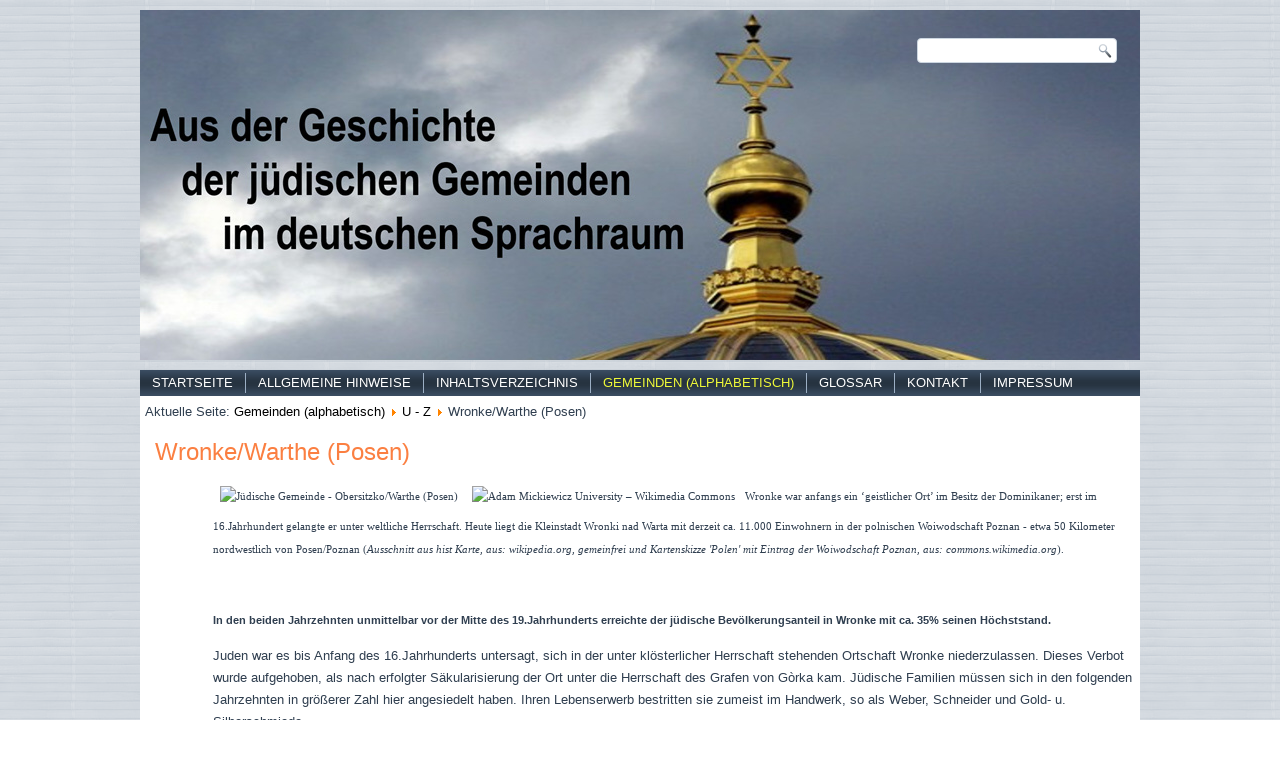

--- FILE ---
content_type: text/html; charset=utf-8
request_url: https://xn--jdische-gemeinden-22b.de/index.php/gemeinden/u-z/2136-wronke-warthe-posen
body_size: 7029
content:
<!DOCTYPE html>
<html dir="ltr" lang="de-de">
<head>
    <base href="https://xn--jdische-gemeinden-22b.de/index.php/gemeinden/u-z/2136-wronke-warthe-posen" />
	<meta http-equiv="content-type" content="text/html; charset=utf-8" />
	<meta name="author" content="Administrator" />
	<meta name="generator" content="Joomla! - Open Source Content Management" />
	<title>Jüdische Gemeinde - Wronke/Warthe (Posen)</title>
	<link href="/plugins/editors/jckeditor/typography/typography2.php" rel="stylesheet" type="text/css" media="null" attribs="[]" />
	<script type="application/json" class="joomla-script-options new">{"csrf.token":"763a3f8f06f793a8d4765241699b3556","system.paths":{"root":"","base":""}}</script>
	<script src="/media/jui/js/jquery.min.js?0d1cf2bd4f6f32935ab8780761b15ced" type="text/javascript"></script>
	<script src="/media/jui/js/jquery-noconflict.js?0d1cf2bd4f6f32935ab8780761b15ced" type="text/javascript"></script>
	<script src="/media/jui/js/jquery-migrate.min.js?0d1cf2bd4f6f32935ab8780761b15ced" type="text/javascript"></script>
	<script src="/media/jui/js/bootstrap.min.js?0d1cf2bd4f6f32935ab8780761b15ced" type="text/javascript"></script>
	<script src="/media/system/js/mootools-core.js?0d1cf2bd4f6f32935ab8780761b15ced" type="text/javascript"></script>
	<script src="/media/system/js/core.js?0d1cf2bd4f6f32935ab8780761b15ced" type="text/javascript"></script>
	<script src="/media/system/js/mootools-more.js?0d1cf2bd4f6f32935ab8780761b15ced" type="text/javascript"></script>
	<script type="text/javascript">
jQuery(function($){ initTooltips(); $("body").on("subform-row-add", initTooltips); function initTooltips (event, container) { container = container || document;$(container).find(".hasTooltip").tooltip({"html": true,"container": "body"});} });
	</script>

    <link rel="stylesheet" href="/templates/system/css/system.css" />
    <link rel="stylesheet" href="/templates/system/css/general.css" />

    <!-- Created by Artisteer v4.1.0.59861 -->
    
    
    <meta name="viewport" content="initial-scale = 1.0, maximum-scale = 1.0, user-scalable = no, width = device-width">

    <!--[if lt IE 9]><script src="https://html5shiv.googlecode.com/svn/trunk/html5.js"></script><![endif]-->
    <link rel="stylesheet" href="/templates/juedische_gemeinden_temp_01/css/template.css" media="screen">
    <!--[if lte IE 7]><link rel="stylesheet" href="/templates/juedische_gemeinden_temp_01/css/template.ie7.css" media="screen" /><![endif]-->
    <link rel="stylesheet" href="/templates/juedische_gemeinden_temp_01/css/template.responsive.css" media="all">


    <script>if ('undefined' != typeof jQuery) document._artxJQueryBackup = jQuery;</script>
    <script src="/templates/juedische_gemeinden_temp_01/jquery.js"></script>
    <script>jQuery.noConflict();</script>

    <script src="/templates/juedische_gemeinden_temp_01/script.js"></script>
        <script>if (document._artxJQueryBackup) jQuery = document._artxJQueryBackup;</script>
    <script src="/templates/juedische_gemeinden_temp_01/script.responsive.js"></script>
</head>
<body>

<div id="art-main">
<header class="art-header">

    <div class="art-shapes">

            </div>



<div class="art-textblock art-object227400126" data-left="97.13%">
    <form class="art-search" name="Search" action="/index.php" method="post">
    <input type="text" value="" name="searchword">
    <input type="hidden" name="task" value="search">
<input type="hidden" name="option" value="com_search">
<input type="submit" value="Search" name="search" class="art-search-button">
</form>
</div>
                
                    
</header>
<div class="art-sheet clearfix">
<nav class="art-nav">
    
<ul class="art-hmenu"><li class="item-464"><a href="/index.php/home">Startseite</a></li><li class="item-444"><a href="/index.php/beispiel-seiten">Allgemeine Hinweise</a></li><li class="item-207 deeper parent"><a href="/index.php/inhaltsverzeichnis">Inhaltsverzeichnis</a><ul><li class="item-487"><a href="/index.php/inhaltsverzeichnis/deutschland">Deutschland</a></li><li class="item-488"><a href="/index.php/inhaltsverzeichnis/frankreich-elsass">Frankreich (Elsass)</a></li><li class="item-489"><a href="/index.php/inhaltsverzeichnis/oesterreich">Österreich</a></li><li class="item-490"><a href="/index.php/inhaltsverzeichnis/polen">Polen</a></li><li class="item-491"><a href="/index.php/inhaltsverzeichnis/russland">Russland</a></li><li class="item-492"><a href="/index.php/inhaltsverzeichnis/schweiz">Schweiz</a></li><li class="item-493"><a href="/index.php/inhaltsverzeichnis/tschechien">Tschechien</a></li></ul></li><li class="item-470 active deeper parent"><a class=" active" href="/index.php/gemeinden">Gemeinden (alphabetisch)</a><ul><li class="item-479"><a href="/index.php/gemeinden/a-b">A - B</a></li><li class="item-473"><a href="/index.php/gemeinden/c-d">C - D</a></li><li class="item-480"><a href="/index.php/gemeinden/e-g">E - G</a></li><li class="item-481"><a href="/index.php/gemeinden/h-j">H - J</a></li><li class="item-482"><a href="/index.php/gemeinden/k-l">K - L</a></li><li class="item-483"><a href="/index.php/gemeinden/m-o">M - O</a></li><li class="item-484"><a href="/index.php/gemeinden/p-r">P - R</a></li><li class="item-485"><a href="/index.php/gemeinden/s-t">S - T</a></li><li class="item-486 current active"><a class=" active" href="/index.php/gemeinden/u-z">U - Z</a></li></ul></li><li class="item-471"><a href="/index.php/glossar">Glossar</a></li><li class="item-472"><a href="/index.php/kontakt-2">Kontakt</a></li><li class="item-494"><a href="/index.php/impressum">Impressum</a></li></ul> 
    </nav>
<div class="art-layout-wrapper">
                <div class="art-content-layout">
                    <div class="art-content-layout-row">
                        <div class="art-layout-cell art-content">
<article class="art-post"><div class="art-postcontent clearfix">
<div class="breadcrumbs">
<span class="showHere">Aktuelle Seite: </span><a href="/index.php/gemeinden" class="pathway">Gemeinden (alphabetisch)</a> <img src="/media/system/images/arrow.png" alt="" /> <a href="/index.php/gemeinden/u-z" class="pathway">U - Z</a> <img src="/media/system/images/arrow.png" alt="" /> <span>Wronke/Warthe (Posen)</span></div>
</div></article><article class="art-post art-messages"><div class="art-postcontent clearfix"><div id="system-message-container">
	</div>
</div></article><div class="item-page"><article class="art-post"><h2 class="art-postheader"><a href="/index.php/gemeinden/u-z/2136-wronke-warthe-posen">Wronke/Warthe (Posen)</a></h2><div class="art-postcontent clearfix"><div class="art-article"><p style="margin-left: 51.05pt;"><span style="font-size: 8pt; font-family: Verdana;"><img class="sFlh5c pT0Scc iPVvYb" src="https://upload.wikimedia.org/wikipedia/de/6/62/Kreis_Samter_1905.jpg" alt="Jüdische Gemeinde - Obersitzko/Warthe (Posen)" width="249" height="273" aria-hidden="false" /><img class="sFlh5c pT0Scc iPVvYb" src="https://upload.wikimedia.org/wikipedia/commons/thumb/8/83/POL_Pozna%C5%84_map.svg/1200px-POL_Pozna%C5%84_map.svg.png" alt="Adam Mickiewicz University – Wikimedia Commons" width="210" height="195" aria-hidden="false" />&nbsp;Wronke war anfangs ein ‘geistlicher Ort’ im Besitz der Dominikaner; erst im 16.Jahrhundert gelangte er unter weltliche Herrschaft. Heute liegt die Kleinstadt Wronki nad Warta mit derzeit ca. 11.000 Einwohnern in der polnischen Woiwodschaft Poznan - etwa 50 Kilometer nordwestlich von Posen/Poznan (<em>Ausschnitt aus hist Karte, aus: wikipedia.org, gemeinfrei und Kartenskizze 'Polen' mit Eintrag der Woiwodschaft Poznan, aus: commons.wikimedia.org</em>).</span></p>
<p>&nbsp;</p>
<p style="margin-left: 51.05pt;"><b><span style="font-size: 8pt;">In den beiden Jahrzehnten unmittelbar vor der Mitte des 19.Jahrhunderts erreichte der jüdische Bevölkerungsanteil in Wronke </span><span style="font-size: xx-small;"><span style="font-size: 8pt;">mit ca. 35% seinen Höchststand.</span> </span></b></p>
<p style="margin-left: 1.8cm; margin-bottom: 0cm;"><span style="font-size: 10pt;">Juden war es bis Anfang des 16.Jahrhunderts untersagt, sich in der unter klösterlicher Herrschaft stehenden Ortschaft Wronke niederzulassen. Dieses Verbot wurde aufgehoben, als nach erfolgter Säkularisierung der Ort unter die Herrschaft des Grafen von Gòrka kam. Jüdische Familien müssen sich in den folgenden Jahrzehnten in größerer Zahl hier angesiedelt haben. <span style="background: #ffffff none repeat scroll 0% 0%;">Ihren Lebenserwerb bestritten sie zumeist im Handwerk, so als Weber, Schneider und Gold- u. Silberschmiede.</span></span></p>
<p style="margin-left: 51.05pt;"><span style="font-size: 10pt;">Eine Synagoge stammte nachweislich aus dem beginnenden 17.Jahrhundert. Urkundliche Hinweise auf jüdisches Leben in Wronke liegen für einen längeren Zeitraum nicht vor, da 1768 die Synagoge und alle Judenhäuser bei einer Feuersbrunst vernichtet wurden. Erst in den 1820er Jahren wurde in Wronke eine neue Synagoge gebaut, die in der Folgezeit mehrfach umgebaut wurde.</span></p>
<p style="margin-left: 51.05pt;"><em><span style="font-size: 10pt;">&nbsp;&nbsp;&nbsp;&nbsp;&nbsp;&nbsp;&nbsp;&nbsp;&nbsp;&nbsp;&nbsp;&nbsp;&nbsp;&nbsp;&nbsp;&nbsp;&nbsp;&nbsp;&nbsp;&nbsp;&nbsp;&nbsp;&nbsp; &nbsp;<img src="/images/wronke1.png" alt="" width="386" height="250" /> Synagoge in Wronke (hist. Postkarte)</span></em></p>
<p style="margin-left: 51.05pt;"><span style="font-size: 10pt;">Am Ort existierte seit den 1820er Jahren auch eine jüdische Elementarschule, die in ihrer Blütezeit von fast 140 Schülern besucht wurde. Mehrere jüdische Vereine bereicherten in Wronke das gesellschaftliche Leben der Gemeindemitglieder.</span></p>
<p style="margin-left: 51.05pt;"><span style="font-size: 10pt;">Der alte jüdische Begräbnisplatz lag jenseits der Warthe und war im Winter nur schwer erreichbar; deshalb erwarb die jüdische Gemeinde zusätzlich am diesseitigen Ufer der Warthe ein Friedhofsgelände.</span></p>
<p style="margin-left: 51.05pt;"><strong><span style="text-decoration: underline;"><span style="font-size: 8pt;">Juden in Wronke:</span></span></strong></p>
<p style="margin-left: 51.05pt;"><span style="font-size: 8pt;">&nbsp;&nbsp; &nbsp; &nbsp; &nbsp; </span><span style="font-size: 8pt; font-family: 'Courier New';">--- um 1795 ................... ca. 380 Juden (ca. 30% d. Bevölk.),</span></p>
<p style="margin-left: 51.05pt;"><span style="font-size: 8pt; font-family: 'Courier New';">&nbsp;&nbsp;&nbsp; --- 1808 .......................... 543&nbsp;&nbsp; “&nbsp; ,</span></p>
<p style="margin-left: 51.05pt;"><span style="font-size: 8pt; font-family: 'Courier New';">&nbsp;&nbsp;&nbsp; --- 1832 .......................... 716&nbsp;&nbsp; “&nbsp; ,</span></p>
<p style="margin-left: 51.05pt;"><span style="font-size: 8pt; font-family: 'Courier New';">&nbsp;&nbsp;&nbsp; --- 1840 .......................... 791&nbsp;&nbsp; “&nbsp;&nbsp; (ca. 35% d. Bevölk.),</span></p>
<p style="margin-left: 51.05pt;"><span style="font-size: 8pt; font-family: 'Courier New';">&nbsp;&nbsp;&nbsp; --- 1849 .......................... 666&nbsp;&nbsp; “&nbsp; ,</span></p>
<p style="margin-left: 51.05pt;"><span style="font-size: 8pt; font-family: 'Courier New';">&nbsp;&nbsp;&nbsp; --- 1871 .......................... 604&nbsp;&nbsp; “&nbsp;&nbsp; (ca. 24% d. Bevölk.),</span></p>
<p style="margin-left: 51.05pt;"><span style="font-size: 8pt; font-family: 'Courier New';">&nbsp;&nbsp;&nbsp; --- 1880 .......................... 561&nbsp;&nbsp; “&nbsp; ,&nbsp;&nbsp;&nbsp;&nbsp;&nbsp;&nbsp;&nbsp;&nbsp;&nbsp; </span></p>
<p style="margin-left: 51.05pt;"><span style="font-size: 8pt; font-family: 'Courier New';">&nbsp;&nbsp;&nbsp; --- 1895 .......................... 528&nbsp;&nbsp; “&nbsp;&nbsp; (ca. 12% d. Bevölk.),</span></p>
<p style="margin-left: 51.05pt;"><span style="font-size: 8pt; font-family: 'Courier New';">&nbsp;&nbsp;&nbsp; --- 1905 .......................... 380&nbsp;&nbsp; “&nbsp;&nbsp; (ca. 8% d. Bevölk.),</span></p>
<p style="margin-left: 51.05pt;"><span style="font-size: 8pt; font-family: 'Courier New';">&nbsp;&nbsp;&nbsp; --- 1913 .......................... 314&nbsp;&nbsp; “&nbsp; ,</span></p>
<p style="margin-left: 51.05pt;"><span style="font-size: 8pt; font-family: 'Courier New';">&nbsp;&nbsp;&nbsp; --- 1921 .......................... 187&nbsp;&nbsp; "&nbsp;&nbsp; (ca. 4% d. Bevölk.)</span></p>
<p style="margin-left: 51.05pt;"><span style="font-size: 8pt; font-family: 'Courier New';">&nbsp;&nbsp;&nbsp; --- 1924 ..........................&nbsp; 70&nbsp;&nbsp; “&nbsp; ,</span></p>
<p style="margin-left: 51.05pt;"><span style="font-size: 8pt; font-family: 'Courier New';">&nbsp;&nbsp;&nbsp; --- 1939 (Sept.) ..................&nbsp; 31&nbsp;&nbsp; “&nbsp; . </span></p>
<p style="margin-left: 51.05pt;"><span style="text-decoration: underline; font-family: arial, helvetica, sans-serif;"><span style="font-size: 8pt;">Angaben aus</span></span><span style="font-size: 8pt; font-family: 'Arial Narrow';"><span style="font-family: arial, helvetica, sans-serif;">: Heppner/J.Herzberg, Aus Vergangenheit und Gegenwart der Juden und ..., S. 1017</span> </span></p>
<p>&nbsp;</p>
<p style="margin-left: 1.8cm; margin-bottom: 0cm; text-align: left;"><span style="font-size: 10pt;">Ihren zahlenmäßigen Höchststand erreichte die Wronker jüdische Gemeinde in den 1830/1840er Jahren; von diesem Zeitpunkt an ging die Zahl ihrer Angehörigen stetig zurück. Familien wanderten ab - vor allem nach Berlin und andere deutsche Großstädte wie z.B. Breslau; manche emigrierten auch in die USA. Besonders stark war die Abwanderung unmittelbar nach Ende des Ersten Weltkrieges.<br /><em></em></span></p>
<p style="margin-left: 51.05pt;"><span style="font-size: 10pt;">Anfang der 1930er Jahre lebten nur noch sehr wenige jüdische Familien in der Kleinstadt; am Vorabend des Zweiten Weltkrieges waren es noch etwa 30 Personen mosaischen Glaubens; sie wurden „<em>ins Generalgouvernement ausgesiedelt</em>” und kamen vermutlich in den Vernichtungslagern ums Leben.</span></p>
<p>&nbsp;</p>
<p style="margin-left: 1.8cm; margin-bottom: 0cm;"><span style="font-size: 10pt;">Der alte jüdische Friedhof fiel erst in jüngster Zeit Straßenbaumaßnahmen zum Opfer; die mehr als 700 wiederaufgefundenen Grabsteine bzw. -fragmente wurden 2014 zu einem steinernen „Denkmal“ (eine Art Lapidarium) gefügt.</span></p>
<p style="margin-left: 51.05pt; text-align: center;"><img src="/images/WronkeStein1.jpg" alt="" width="277" height="206" /><img src="/images/WronkeStein2.jpg" alt="" width="275" height="206" /><img src="/images/WronkeStein3.jpg" alt="" width="275" height="206" /></p>
<p style="margin-left: 51.05pt; text-align: center;"><img src="/images/WronkeSteinealle.jpg" alt="" width="523" height="204" />&nbsp;</p>
<p style="margin-left: 1.8cm; margin-bottom: 0cm; text-align: center;"><span style="font-size: 10pt;"><em>Mehrere hundert gelagerte Grabsteinfragmente in Nowa Wies bei Wronke (Aufn. aus: iajgsjewishcemeteryproject.org)</em></span></p>
<p style="margin-left: 1.8cm; margin-bottom: 0cm; text-align: center;"><span style="font-size: 8pt;"><span style="font-size: 10pt;"><img class="shrinkToFit" src="https://uncoveringjewishheritage.files.wordpress.com/2015/04/dsc02691.jpg" alt="https://uncoveringjewishheritage.files.wordpress.com/2015/04/dsc02691.jpg" width="482" height="293" /></span></span></p>
<p style="margin-left: 1.8cm; margin-bottom: 0cm; text-align: center;"><em><span style="font-size: 10pt;">„Steinernes Denkmal“ (Aufn. Marysia Galbraith, in: uncoveringjewishheritage.wordpress.com/2015/04/14/lapidarium-in-wronki/)</span></em></p>
<p>&nbsp;</p>
<p style="margin-left: 51.05pt;"><span style="font-size: 8pt;"><span style="font-size: 10pt;"><span style="font-size: 8pt;">Aus Wronke (poln.Wronki) stammte<b> Baruch Isaak Lipschütz</b>, der als Sohn eines Rabbiners dort 1812 geboren wurde. Bereits im Alter von 21 Jahren war er nach einer theologischen Ausbildung kurzzeitig als Rabbiner tätig, wegen seines geringen Alters aber wieder supendiert. Nach einem Universitätsstudium in Berlin (orientalische Philologie) war er dann an verschiedenen Orten tätig, so als Prediger in Posen, danach als Rabbiner in Landsberg/Warthe; ab 1850 hatte er seinen Wirkungskreis in Frankfurt/Oder. Drei Jahre später erfolgte seine Ernennung zum Landesrabbiner von Mecklenburg-Schwerin, wo er die Reformansätze seiner Vorgänger weitgehend rückgängig machte. Bereits 1858 wurde er aus dem Amt wieder entlassen und wirkte danach als Prediger und Talmudlehrer bei der orthodoxen Bruderschaft Etz Chaim. An seinem letzten Wohnort Berlin verstarb er 1877.</span> </span></span></p>
<p>&nbsp;</p>
<p>&nbsp;</p>
<p style="margin-left: 51.05pt;"><span style="font-size: 8pt;"><span style="font-size: 10pt;">Ganz der Nähe Wronkes existierte in <strong>Obersitzko</strong> (poln. Obrzycko) ebenfalls eine jüdische Gemeinde.</span></span></p>
<p style="margin-left: 51.05pt;"><span style="font-size: 8pt;"> <strong>[vgl.</strong></span><span style="font-size: 8pt;"> <strong>Obersitzko (Posen)]</strong></span></p>
<p>&nbsp;</p>
<p>&nbsp;</p>
<p style="margin-left: 51.05pt;"><span style="font-size: 10pt;"><img class="mw-mmv-final-image jpg mw-mmv-dialog-is-open" src="https://upload.wikimedia.org/wikipedia/commons/c/cc/Kreis_Filehne_1887.jpg" alt="" width="247" height="231" />&nbsp;In <strong>Filehne a.d. Netze</strong> (poln. Wielén, derzeit ca. 6.000 Einw.) – ca. 20 Kilometer nordwestlich von Wronke gelegen <em>(Ausschnitt aus hist. Karte von 1905, aus: de-academic.com</em>)&nbsp; – existierte eine relativ große jüdische Gemeinde, die zu Beginn des 19.Jahrhunderts mehr als 1.000 Angehörige besaß, die immerhin fast 45% der Ortsbevölkerung ausmachten. Ihre Wurzeln reichen bis in die Mitte des 17.Jahrhunderts zurück. Die 1787 erbaute Synagoge – sie ersetzte einen wenige Jahre zuvor durch Brand zerstörten Vorgängerbau - wurde zu Beginn des Zweiten Weltkrieges zerstört. Die Anlage eines Friedhofes soll erst am Anfang des 19.Jahrhunderts erfolgt sein; das Areal wurde von den Nationalsozialisten verwüstet.</span></p>
<p style="margin-left: 51.05pt;"><span style="font-size: 8pt;"><img src="/images/wronke2.jpg" alt="" width="93" height="115" />&nbsp;Der 1824 in Filehne geborene <strong>Moritz Lazarus</strong> galt als Vorkämpfer für die Rechte des Judentums; er war der Initiator der „Zeitschrift für Völkerpsychologie“. Unter dem Vorsitz von Lazarus wurde die erste Israelitische Synode 1869 in Leipzig abgehalten, die Rabbiner, Wissenschaftler und führende Laien aus 60 Gemeinden Deutschlands, Österreichs und anderer Länder Europas und Amerikas versammelte. Moritz Lazarus verstarb 1903 in Meran.</span></p>
<p style="margin-left: 51.05pt;"><span style="font-size: 8pt;"><strong><img src="/images/wronke3.jpg" alt="" width="90" height="115" />&nbsp;Aron Freimann</strong>, geb. 1871 in Filehne, war langjähriger Leiter der Judaica-Sammlung an der Frankfurter Universitätsbibliothek; dank seiner Einsatzes war sie bis 1933 mit 18.000 Titeln zur umfangreichsten Spezialsammlung Europas geworden. 1933 wurde er aus seiner Bibliothekarsstellung entlassen; fünf Jahre später emigrierte er die USA, wo er als Dozent für jüdische Geschichte und Literatur tätig war. Er starb 1948 in New York.</span></p>
<p style="margin-left: 51.05pt;"><span style="font-size: 8pt;"><img class="irc_mi" src="https://upload.wikimedia.org/wikipedia/commons/f/f1/Abraham_Baer_(1834-1894).jpg" alt="Bildergebnis für Abraham Baer" width="130" height="171" />&nbsp;Ein weiterer bekannter Sohn der jüdischen Gemeinde war <strong>Abraham Baer</strong> (geb. 1834), der aus Begeisterung zur synagogalen Musik als Kantor wirkte. Im Laufe seines Lebens sammelte er traditionelle jüdische Musikstücke; er selbst komponierte auch liturgische Musik. Baer starb im Alter von 60 Jahren in Göteborg/Schweden.</span></p>
<p>&nbsp;</p>
<p>&nbsp;</p>
<p>&nbsp;</p>
<p style="margin-left: 1.8cm; margin-bottom: 0cm;"><span style="font-size: 8pt;"><span style="font-family: Arial Narrow,sans-serif;"><span style="text-decoration: underline;">Weitere Informationen</span></span><span style="font-family: Arial Narrow,sans-serif;">:</span></span></p>
<p style="margin-left: 1.8cm; margin-bottom: 0cm;"><span style="font-family: Arial Narrow,sans-serif; font-size: 8pt;">A.Heppner/J.Herzberg, Aus Vergangenheit und Gegenwart der Juden und der jüdischen Gemeinden in den Posener Landen, Koschmin - Bromberg 1909, S. 1014 – 1018</span></p>
<p style="margin-left: 1.8cm; margin-bottom: 0cm;"><span style="font-family: Arial Narrow,sans-serif; font-size: 8pt;">Steffi Jersch-Wenzel, Zur Geschichte der jüdischen Bevölkerung in der Provinz Posen im 19.Jahrhundert, in: G. Rhode (Hrg.), Juden in Ostmitteleuropa – Von der Emanzipation bis zum 1.Weltkrieg. Historische u. Landeskundliche Ostmitteleuropa-Studien 3, Marburg 1989, S. 73 – 84</span></p>
<p style="margin-left: 1.8cm; margin-bottom: 0cm;"><span style="font-family: Arial Narrow,sans-serif; font-size: 8pt;">Wronki nad Warta – Wielén, in: sztetl.org.pl</span></p>
<p style="margin-left: 1.8cm; margin-bottom: 0cm;"><span style="font-family: Arial Narrow,sans-serif; font-size: 8pt;">Lapidarium of Wronki, online abrufbar unter: gepete.de/wronki/lapidarium.html <em>(enthält Aufnahmen bei der Erstellung des Lapidariums)</em> </span></p>
<p style="margin-left: 1.8cm; margin-bottom: 0cm;"><span style="font-size: 8pt;"><strong><span style="font-family: Arial Narrow,sans-serif;"><span style="font-weight: normal;">Eugeniusz Tomczak, Wronki (<em>mehrere aktuelle Aufnahmen</em>), in: kirkuty.xip.pl</span></span></strong></span><span style="font-family: Arial Narrow,sans-serif;"><span style="font-size: xx-small;"></span></span></p>
<p style="margin-left: 1.8cm; margin-bottom: 0cm;"><span style="font-family: Arial Narrow,sans-serif; font-size: 8pt;">Marysia Galbraith (Red.), Lapidarium in Wronki, online abrufbar unter: uncoveringjewishheritage.wordpress.com/2015/04/14/lapidarium-in-wronki/</span></p>
<p style="margin-left: 1.8cm; margin-bottom: 0cm;">&nbsp;</p>
<p style="margin-left: 1.8cm; margin-bottom: 0cm;">&nbsp;</p>
<p><br style="font-size: 8pt; font-family: 'Arial Narrow';" /><span style="font-size: 8pt; font-family: 'Arial Narrow';"></span></p> </div><ul class="pager pagenav">
	<li class="previous">
		<a class="hasTooltip" title="Wriezen/Oder (Brandenburg)" aria-label="Vorheriger Beitrag: Wriezen/Oder (Brandenburg)" href="/index.php/gemeinden/u-z/2135-wriezen-oder-brandenburg" rel="prev">
			<span class="icon-chevron-left" aria-hidden="true"></span> <span aria-hidden="true">Zurück</span>		</a>
	</li>
	<li class="next">
		<a class="hasTooltip" title="Wunstorf (Niedersachsen)" aria-label="Nächster Beitrag: Wunstorf (Niedersachsen)" href="/index.php/gemeinden/u-z/2140-wunstorf-niedersachsen" rel="next">
			<span aria-hidden="true">Weiter</span> <span class="icon-chevron-right" aria-hidden="true"></span>		</a>
	</li>
</ul></div></article></div>



                        </div>
                    </div>
                </div>
            </div>

<footer class="art-footer">
<p>Impressum</p>
<p>Copyright © 2014. All Rights Reserved.</p>
</footer>

    </div>
</div>



<!-- 9fe1c4467d9993f8d588d5202131c82f --></body>
</html>